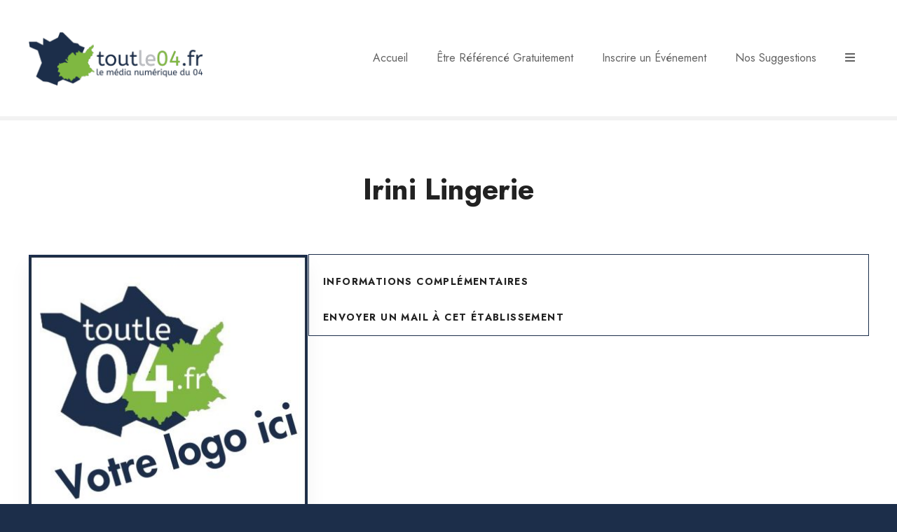

--- FILE ---
content_type: text/css; charset=utf-8
request_url: https://toutle04.fr/wp-content/themes/Citadela-child/style.css?ver=f8f3f1c2456e12613b41f67606e26a48
body_size: 1470
content:
/*
Theme Name: Citadela Child
Template: citadela
Version: 1.0
Author: Origami
Author URI: 
Description: Thème enfant Citadela pour la personnalisation des éléments WP-Apidae.
Tags:
License: GNU General Public License
License URI: http://www.gnu.org/licenses/gpl.html
*/

/* D�coration des liens de la page accueil 
.surlignage-none {
  text-decoration: none;
}
*/

code {
  background-color: #FFFFFF !important;
  font-family: 'Jost', sans-serif !important;
}

.pr_bordure {
  border-style: solid;
  border-color: #000000;
  border-width: thin;
  border-radius: 8px;
  padding: 10px;
  background-color: #F1fbfb;
}

.pr_bordure2 {
  border-style: solid;
  border-color: #1c2e4a;
  border-width: medium;
  border-radius: 8px;
  padding: 10px;
}

.pr_bord {
  border-style: solid;
  border-color: #1c2e4a;
  border-width: 4px;
  padding: 10px;
  margin-left: 10px;
  margin-right: 10px;
}

.pr_bordure3 {
  border-radius: 60px;
  padding: 10px;
}

.pr_bordure_large {
  border-style: solid;
  border-color: #1c2e4a;
  border-width: 3px;
  border-radius: 8px;
  padding-left: 25px;
  padding-top: 15px;
  background-color: #ffffff;
}

.pr_espace { 
  padding-left : 10px;  
}

.pr_espace_cluster { 
	padding-left : 10px;
	padding-right:10px;
	margin-left: 10px;
	margin-right: 10px;
}

/* arrondir les coins en haut � gauche et en bas � droite
.pr_bordure_image { 
  -moz-border-radius:10px 0;
  -webkit-border-radius:10px 0;
  border-radius:10px 0;
}
.bords_arrondis {
  border-radius: 10px;
}
*/

/*
* pr_bouton pour mettre en forme le bouton dans chaque evenement issu d'APIDAE
* param�trage suppl�mentaire avec la classe code et la suppressoin du surlignage
* sur la balise a et a:hover 
*/

.pr_bouton {
  border-style: solid;
  border-color: #1c2e4a;
  border-width: thin;
  border-radius: 8px;
  padding: 10px;
  background-color: #73AC4B;
  color: #1c2e4a;
  font-weight: bold;
  width : 60%;
  display: block;
  text-align:center;
  margin:20px;
  margin-left:40px;
 }

/* Couleur des boutons de filtres dans la page des evenements */
.tribe-filter-bar-c-pill__pill-label {
  color: #ffffff;
}

.tribe-filter-bar-c-pill button {
  background-color: #73ac4b !important;
}
/* Parametrage pour l offre lancement site */
.taille_texte_offre_lancement {
  font-size: 1.4em;
}
/* Ne pas afficher le bouton Enregistrer vers son icalendar 
.tribe-events-c-subscribe-dropdown {
  display: none !important;
}
*/

/* Ne pas afficher le statut de l evenement dans le formulaire d'inscription  */
#tribe-community-events div#event_tribe_event_status {
  display: none !important;
}


/* Ne pas afficher le libelle et le contenu du tag dans un evenement */
.tribe-event-tags-label {
  display: none !important;
}
.tribe-event-tags {
  display: none !important;
}

/* Ne pas afficher les miettes de pain dans la page des lieux */
.tribe-events-header__breadcrumbs {
  display: none !important;
}
.tribe-events-c-breadcrumbs {
  display: none !important;
}

/* Ne pas afficher le titre des �v�nements sous le lieu */
.tribe-events-header__content-title {
  display: none !important;
}

/* Affichage en 3 colonnes des lieux */

/* Style par d�faut pour les mobiles */
.venue-list {
  list-style: none;
  padding: 0;
  margin: 0;
}

.venue-list li {
  margin-bottom: 10px;
}

/* Style pour les tablettes et les PC */
@media (min-width: 768px) { /* Ajustez la largeur minimale selon vos besoins */
  .venue-list {
    display: flex;
    flex-wrap: wrap;
    justify-content: space-between;
  }

  .venue-list li {
    width: calc(33.333% - 10px); /* Largeur de chaque colonne */
    box-sizing: border-box;
  }
}

/* Changement de pr�sentation du texte de chaque categorie de lieu dans la page Sites Touristiques */
.category-title {
  background-color: #1c2e4a !important; /* Couleur de fond */
  color: white !important;             /* Couleur du texte */
  font-size: 25px !important;          /* Taille du texte */
  text-align: center !important;       /* Alignement du texte */
  width: 100% !important;              /* Largeur du container */
  padding: 10px 0 !important;          /* Padding pour un peu d'espace autour du texte */
}

/* Ne pas afficher l image en avant dans la page de chaque lieu */
.tribe-events-pro-venue__meta-featured-image-wrapper {
  display: none !important;
}

/* affichage de la vignette d'un lieu */

.venue-thumbnail {
  float: left;
  margin-right: 10px;
}

.venue-thumbnail img {
  width: 70px;
  height: auto;
  border-radius: 10px;
}

.venue-list li {
  overflow: hidden; /* Pour effacer le float */
  margin-bottom: 10px; /* Ajoute un espace en dessous de chaque �l�ment de liste */
}

.venue-list li a {
  vertical-align: middle; /* Aligne verticalement le texte avec la vignette */
  display: inline-block; /* Permet d'utiliser vertical-align */
}



--- FILE ---
content_type: application/javascript; charset=utf-8
request_url: https://toutle04.fr/wp-content/themes/Citadela-child/js/script-personnalise.js?ver=f8f3f1c2456e12613b41f67606e26a48
body_size: 909
content:
// S'assurer que le DOM est complètement chargé
document.addEventListener("DOMContentLoaded", function() {
  // Sélectionner l'élément du titre
  var titre = document.querySelector(".tribe-events-header__title"); // Remplacez ".classe-du-titre" par la classe ou l'ID du titre
  
  // Créer l'élément image
  var image = document.createElement("img");
  image.src = "https://toutle04.fr/wp-content/uploads/2024/04/toutle04_bouton_retour_liste_sites_touristiques_v2.png"; // Remplacez par l'URL de votre image
  image.alt = "Retour à la liste des sites touristiques"; // Remplacez par une description de l'image
  
  // Créer l'élément lien
  var lien = document.createElement("a");
  lien.href = "https://toutle04.fr/les-sites-touristiques-des-alpes-de-haute-provence/"; // Remplacez par l'URL du lien
  lien.appendChild(image); // Ajouter l'image à l'intérieur du lien
  
  // Insérer le lien et l'image après le titre
  if (titre && titre.parentNode) {
    titre.parentNode.insertBefore(lien, titre.nextSibling);
  }
});

var opticoCountryCode = 33;
var opticoPhoneColor = ''; // optional: #3e3e3e
var opticoClickColor = ''; // optional: #ff5500
var opticoOptions = { // optional
	// checks to activate tracking or not
	// checks query parameters and its values (can use wildcard "*")
	trackingRestrictionParameters: {},
	// operator between the parameters check
	trackingRestrictionOperator: 'OR',

	// track only this kind of original phone numbers
	phoneMatching: {
		ignoreDefaultPattern: false,
		pattern: null,
		length: null,
		minLength: null,
		maxLength: null
	},

	// for multiple number types: array of prefixes to number types
	// (use id's from tracking api doc) e.g.: {'01': 6, '02': 7, 'default': 6}
	trackingTypeAssociation: {},

	// make direct call on mobile when clicking on the tracking number
	clickMobileDirectCall: false
};

var opticoDirectDisplay = false;

var opticoCookieEnabled = true; // optional; if value is set to true then cookies will be enabled otherwise you need to enable the creation of cookies with the second script (2) after the visitor gave the his consent to activate cookies; If you have a cookie consent system then set this value on false and use the second script (2)

var opticoScript = document.createElement('script');
opticoScript.type = 'text/javascript';
opticoScript.async = true;
opticoScript.src = '//www.optico.fr/client.js';
var opticoS = document.getElementsByTagName('script')[0];
opticoS.parentNode.insertBefore(opticoScript, opticoS);

--- FILE ---
content_type: application/javascript
request_url: https://test.optico.fr/client-statistics/view?page_url=https%3A%2F%2Ftoutle04.fr%2Fitem%2Firini-lingerie%2F&page_title=Irini%20Lingerie%20-%20toutle04.fr&phones=0492740711%2C04%2092%2074%2007%2011&nr_phones=2&is_mobile=false&visit_id=&unique_view_id=3c5fbdee-b3a1-4b86-9f9e-d89fb229d32a&unique_visitor_id=7c2b4dd5-b05b-4764-b96a-05ced74f79b3&google_analytics_id=GA1.1.352302656.1766000468&callback=OpticoTracker.ajaxClick
body_size: 65
content:
OpticoTracker.setVisitId("6943075553f55ba5060a8469"); OpticoTracker.setViewId("6943075553f55ba5060a846a"); if (OpticoTracker.ajaxClick) { OpticoTracker.ajaxClick(["0492740711","04 92 74 07 11"]); }